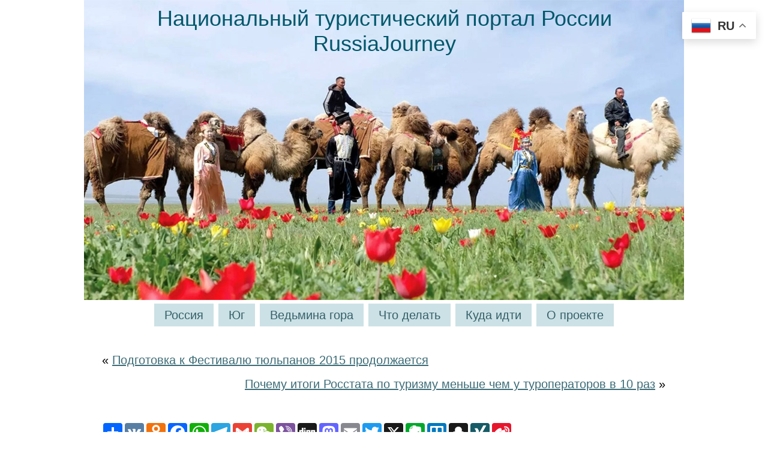

--- FILE ---
content_type: text/html; charset=UTF-8
request_url: http://www.russiajourney.ru/2015/plavayushhaya-stoimost-na-uslugi-otelej-v-krymu-sozdaet-problemy-turoperatoram/
body_size: 16772
content:
<!DOCTYPE html PUBLIC "-//W3C//DTD XHTML 1.0 Transitional//EN" "http://www.w3.org/TR/xhtml1/DTD/xhtml1-transitional.dtd">
<html xmlns="http://www.w3.org/1999/xhtml" lang="ru-RU">
<head profile="http://gmpg.org/xfn/11">
<meta http-equiv="Content-Type" content="text/html; charset=UTF-8" />
<meta http-equiv="X-UA-Compatible" content="IE=EmulateIE7" />
<title>Национальный туристический портал России &raquo; «Плавающая стоимость» на услуги отелей в Крыму создает проблемы туроператорам | Турпортал России</title>
<script type="text/javascript" src="http://www.russiajourney.ru/wp-content/themes/russiajourney/script.js"></script>
<link rel="stylesheet" href="http://www.russiajourney.ru/wp-content/themes/russiajourney/style.css" type="text/css" media="screen" />
<!--[if IE 6]><link rel="stylesheet" href="http://www.russiajourney.ru/wp-content/themes/russiajourney/style.ie6.css" type="text/css" media="screen" /><![endif]-->
<!--[if IE 7]><link rel="stylesheet" href="http://www.russiajourney.ru/wp-content/themes/russiajourney/style.ie7.css" type="text/css" media="screen" /><![endif]-->
<link rel="alternate" type="application/rss+xml" title="RSS-лента Национальный туристический портал России" href="https://www.russiajourney.ru/feed/" />
<link rel="alternate" type="application/atom+xml" title="Atom-лента Национальный туристический портал России" href="https://www.russiajourney.ru/feed/atom/" /> 
<link rel="pingback" href="http://www.russiajourney.ru/xmlrpc.php" />
<meta name='robots' content='max-image-preview:large' />
<link rel="alternate" type="application/rss+xml" title="Национальный туристический портал России &raquo; Лента комментариев к &laquo;«Плавающая стоимость» на услуги отелей в Крыму создает проблемы туроператорам&raquo;" href="https://www.russiajourney.ru/2015/plavayushhaya-stoimost-na-uslugi-otelej-v-krymu-sozdaet-problemy-turoperatoram/feed/" />
<link rel="alternate" title="oEmbed (JSON)" type="application/json+oembed" href="https://www.russiajourney.ru/wp-json/oembed/1.0/embed?url=https%3A%2F%2Fwww.russiajourney.ru%2F2015%2Fplavayushhaya-stoimost-na-uslugi-otelej-v-krymu-sozdaet-problemy-turoperatoram%2F" />
<link rel="alternate" title="oEmbed (XML)" type="text/xml+oembed" href="https://www.russiajourney.ru/wp-json/oembed/1.0/embed?url=https%3A%2F%2Fwww.russiajourney.ru%2F2015%2Fplavayushhaya-stoimost-na-uslugi-otelej-v-krymu-sozdaet-problemy-turoperatoram%2F&#038;format=xml" />
<style id='wp-img-auto-sizes-contain-inline-css' type='text/css'>
img:is([sizes=auto i],[sizes^="auto," i]){contain-intrinsic-size:3000px 1500px}
/*# sourceURL=wp-img-auto-sizes-contain-inline-css */
</style>
<link rel='stylesheet' id='dashicons-css' href='http://www.russiajourney.ru/wp-includes/css/dashicons.min.css?ver=6.9' type='text/css' media='all' />
<link rel='stylesheet' id='post-views-counter-frontend-css' href='http://www.russiajourney.ru/wp-content/plugins/post-views-counter/css/frontend.css?ver=1.7.0' type='text/css' media='all' />
<style id='wp-emoji-styles-inline-css' type='text/css'>

	img.wp-smiley, img.emoji {
		display: inline !important;
		border: none !important;
		box-shadow: none !important;
		height: 1em !important;
		width: 1em !important;
		margin: 0 0.07em !important;
		vertical-align: -0.1em !important;
		background: none !important;
		padding: 0 !important;
	}
/*# sourceURL=wp-emoji-styles-inline-css */
</style>
<style id='wp-block-library-inline-css' type='text/css'>
:root{--wp-block-synced-color:#7a00df;--wp-block-synced-color--rgb:122,0,223;--wp-bound-block-color:var(--wp-block-synced-color);--wp-editor-canvas-background:#ddd;--wp-admin-theme-color:#007cba;--wp-admin-theme-color--rgb:0,124,186;--wp-admin-theme-color-darker-10:#006ba1;--wp-admin-theme-color-darker-10--rgb:0,107,160.5;--wp-admin-theme-color-darker-20:#005a87;--wp-admin-theme-color-darker-20--rgb:0,90,135;--wp-admin-border-width-focus:2px}@media (min-resolution:192dpi){:root{--wp-admin-border-width-focus:1.5px}}.wp-element-button{cursor:pointer}:root .has-very-light-gray-background-color{background-color:#eee}:root .has-very-dark-gray-background-color{background-color:#313131}:root .has-very-light-gray-color{color:#eee}:root .has-very-dark-gray-color{color:#313131}:root .has-vivid-green-cyan-to-vivid-cyan-blue-gradient-background{background:linear-gradient(135deg,#00d084,#0693e3)}:root .has-purple-crush-gradient-background{background:linear-gradient(135deg,#34e2e4,#4721fb 50%,#ab1dfe)}:root .has-hazy-dawn-gradient-background{background:linear-gradient(135deg,#faaca8,#dad0ec)}:root .has-subdued-olive-gradient-background{background:linear-gradient(135deg,#fafae1,#67a671)}:root .has-atomic-cream-gradient-background{background:linear-gradient(135deg,#fdd79a,#004a59)}:root .has-nightshade-gradient-background{background:linear-gradient(135deg,#330968,#31cdcf)}:root .has-midnight-gradient-background{background:linear-gradient(135deg,#020381,#2874fc)}:root{--wp--preset--font-size--normal:16px;--wp--preset--font-size--huge:42px}.has-regular-font-size{font-size:1em}.has-larger-font-size{font-size:2.625em}.has-normal-font-size{font-size:var(--wp--preset--font-size--normal)}.has-huge-font-size{font-size:var(--wp--preset--font-size--huge)}.has-text-align-center{text-align:center}.has-text-align-left{text-align:left}.has-text-align-right{text-align:right}.has-fit-text{white-space:nowrap!important}#end-resizable-editor-section{display:none}.aligncenter{clear:both}.items-justified-left{justify-content:flex-start}.items-justified-center{justify-content:center}.items-justified-right{justify-content:flex-end}.items-justified-space-between{justify-content:space-between}.screen-reader-text{border:0;clip-path:inset(50%);height:1px;margin:-1px;overflow:hidden;padding:0;position:absolute;width:1px;word-wrap:normal!important}.screen-reader-text:focus{background-color:#ddd;clip-path:none;color:#444;display:block;font-size:1em;height:auto;left:5px;line-height:normal;padding:15px 23px 14px;text-decoration:none;top:5px;width:auto;z-index:100000}html :where(.has-border-color){border-style:solid}html :where([style*=border-top-color]){border-top-style:solid}html :where([style*=border-right-color]){border-right-style:solid}html :where([style*=border-bottom-color]){border-bottom-style:solid}html :where([style*=border-left-color]){border-left-style:solid}html :where([style*=border-width]){border-style:solid}html :where([style*=border-top-width]){border-top-style:solid}html :where([style*=border-right-width]){border-right-style:solid}html :where([style*=border-bottom-width]){border-bottom-style:solid}html :where([style*=border-left-width]){border-left-style:solid}html :where(img[class*=wp-image-]){height:auto;max-width:100%}:where(figure){margin:0 0 1em}html :where(.is-position-sticky){--wp-admin--admin-bar--position-offset:var(--wp-admin--admin-bar--height,0px)}@media screen and (max-width:600px){html :where(.is-position-sticky){--wp-admin--admin-bar--position-offset:0px}}

/*# sourceURL=wp-block-library-inline-css */
</style><style id='global-styles-inline-css' type='text/css'>
:root{--wp--preset--aspect-ratio--square: 1;--wp--preset--aspect-ratio--4-3: 4/3;--wp--preset--aspect-ratio--3-4: 3/4;--wp--preset--aspect-ratio--3-2: 3/2;--wp--preset--aspect-ratio--2-3: 2/3;--wp--preset--aspect-ratio--16-9: 16/9;--wp--preset--aspect-ratio--9-16: 9/16;--wp--preset--color--black: #000000;--wp--preset--color--cyan-bluish-gray: #abb8c3;--wp--preset--color--white: #ffffff;--wp--preset--color--pale-pink: #f78da7;--wp--preset--color--vivid-red: #cf2e2e;--wp--preset--color--luminous-vivid-orange: #ff6900;--wp--preset--color--luminous-vivid-amber: #fcb900;--wp--preset--color--light-green-cyan: #7bdcb5;--wp--preset--color--vivid-green-cyan: #00d084;--wp--preset--color--pale-cyan-blue: #8ed1fc;--wp--preset--color--vivid-cyan-blue: #0693e3;--wp--preset--color--vivid-purple: #9b51e0;--wp--preset--gradient--vivid-cyan-blue-to-vivid-purple: linear-gradient(135deg,rgb(6,147,227) 0%,rgb(155,81,224) 100%);--wp--preset--gradient--light-green-cyan-to-vivid-green-cyan: linear-gradient(135deg,rgb(122,220,180) 0%,rgb(0,208,130) 100%);--wp--preset--gradient--luminous-vivid-amber-to-luminous-vivid-orange: linear-gradient(135deg,rgb(252,185,0) 0%,rgb(255,105,0) 100%);--wp--preset--gradient--luminous-vivid-orange-to-vivid-red: linear-gradient(135deg,rgb(255,105,0) 0%,rgb(207,46,46) 100%);--wp--preset--gradient--very-light-gray-to-cyan-bluish-gray: linear-gradient(135deg,rgb(238,238,238) 0%,rgb(169,184,195) 100%);--wp--preset--gradient--cool-to-warm-spectrum: linear-gradient(135deg,rgb(74,234,220) 0%,rgb(151,120,209) 20%,rgb(207,42,186) 40%,rgb(238,44,130) 60%,rgb(251,105,98) 80%,rgb(254,248,76) 100%);--wp--preset--gradient--blush-light-purple: linear-gradient(135deg,rgb(255,206,236) 0%,rgb(152,150,240) 100%);--wp--preset--gradient--blush-bordeaux: linear-gradient(135deg,rgb(254,205,165) 0%,rgb(254,45,45) 50%,rgb(107,0,62) 100%);--wp--preset--gradient--luminous-dusk: linear-gradient(135deg,rgb(255,203,112) 0%,rgb(199,81,192) 50%,rgb(65,88,208) 100%);--wp--preset--gradient--pale-ocean: linear-gradient(135deg,rgb(255,245,203) 0%,rgb(182,227,212) 50%,rgb(51,167,181) 100%);--wp--preset--gradient--electric-grass: linear-gradient(135deg,rgb(202,248,128) 0%,rgb(113,206,126) 100%);--wp--preset--gradient--midnight: linear-gradient(135deg,rgb(2,3,129) 0%,rgb(40,116,252) 100%);--wp--preset--font-size--small: 13px;--wp--preset--font-size--medium: 20px;--wp--preset--font-size--large: 36px;--wp--preset--font-size--x-large: 42px;--wp--preset--spacing--20: 0.44rem;--wp--preset--spacing--30: 0.67rem;--wp--preset--spacing--40: 1rem;--wp--preset--spacing--50: 1.5rem;--wp--preset--spacing--60: 2.25rem;--wp--preset--spacing--70: 3.38rem;--wp--preset--spacing--80: 5.06rem;--wp--preset--shadow--natural: 6px 6px 9px rgba(0, 0, 0, 0.2);--wp--preset--shadow--deep: 12px 12px 50px rgba(0, 0, 0, 0.4);--wp--preset--shadow--sharp: 6px 6px 0px rgba(0, 0, 0, 0.2);--wp--preset--shadow--outlined: 6px 6px 0px -3px rgb(255, 255, 255), 6px 6px rgb(0, 0, 0);--wp--preset--shadow--crisp: 6px 6px 0px rgb(0, 0, 0);}:where(.is-layout-flex){gap: 0.5em;}:where(.is-layout-grid){gap: 0.5em;}body .is-layout-flex{display: flex;}.is-layout-flex{flex-wrap: wrap;align-items: center;}.is-layout-flex > :is(*, div){margin: 0;}body .is-layout-grid{display: grid;}.is-layout-grid > :is(*, div){margin: 0;}:where(.wp-block-columns.is-layout-flex){gap: 2em;}:where(.wp-block-columns.is-layout-grid){gap: 2em;}:where(.wp-block-post-template.is-layout-flex){gap: 1.25em;}:where(.wp-block-post-template.is-layout-grid){gap: 1.25em;}.has-black-color{color: var(--wp--preset--color--black) !important;}.has-cyan-bluish-gray-color{color: var(--wp--preset--color--cyan-bluish-gray) !important;}.has-white-color{color: var(--wp--preset--color--white) !important;}.has-pale-pink-color{color: var(--wp--preset--color--pale-pink) !important;}.has-vivid-red-color{color: var(--wp--preset--color--vivid-red) !important;}.has-luminous-vivid-orange-color{color: var(--wp--preset--color--luminous-vivid-orange) !important;}.has-luminous-vivid-amber-color{color: var(--wp--preset--color--luminous-vivid-amber) !important;}.has-light-green-cyan-color{color: var(--wp--preset--color--light-green-cyan) !important;}.has-vivid-green-cyan-color{color: var(--wp--preset--color--vivid-green-cyan) !important;}.has-pale-cyan-blue-color{color: var(--wp--preset--color--pale-cyan-blue) !important;}.has-vivid-cyan-blue-color{color: var(--wp--preset--color--vivid-cyan-blue) !important;}.has-vivid-purple-color{color: var(--wp--preset--color--vivid-purple) !important;}.has-black-background-color{background-color: var(--wp--preset--color--black) !important;}.has-cyan-bluish-gray-background-color{background-color: var(--wp--preset--color--cyan-bluish-gray) !important;}.has-white-background-color{background-color: var(--wp--preset--color--white) !important;}.has-pale-pink-background-color{background-color: var(--wp--preset--color--pale-pink) !important;}.has-vivid-red-background-color{background-color: var(--wp--preset--color--vivid-red) !important;}.has-luminous-vivid-orange-background-color{background-color: var(--wp--preset--color--luminous-vivid-orange) !important;}.has-luminous-vivid-amber-background-color{background-color: var(--wp--preset--color--luminous-vivid-amber) !important;}.has-light-green-cyan-background-color{background-color: var(--wp--preset--color--light-green-cyan) !important;}.has-vivid-green-cyan-background-color{background-color: var(--wp--preset--color--vivid-green-cyan) !important;}.has-pale-cyan-blue-background-color{background-color: var(--wp--preset--color--pale-cyan-blue) !important;}.has-vivid-cyan-blue-background-color{background-color: var(--wp--preset--color--vivid-cyan-blue) !important;}.has-vivid-purple-background-color{background-color: var(--wp--preset--color--vivid-purple) !important;}.has-black-border-color{border-color: var(--wp--preset--color--black) !important;}.has-cyan-bluish-gray-border-color{border-color: var(--wp--preset--color--cyan-bluish-gray) !important;}.has-white-border-color{border-color: var(--wp--preset--color--white) !important;}.has-pale-pink-border-color{border-color: var(--wp--preset--color--pale-pink) !important;}.has-vivid-red-border-color{border-color: var(--wp--preset--color--vivid-red) !important;}.has-luminous-vivid-orange-border-color{border-color: var(--wp--preset--color--luminous-vivid-orange) !important;}.has-luminous-vivid-amber-border-color{border-color: var(--wp--preset--color--luminous-vivid-amber) !important;}.has-light-green-cyan-border-color{border-color: var(--wp--preset--color--light-green-cyan) !important;}.has-vivid-green-cyan-border-color{border-color: var(--wp--preset--color--vivid-green-cyan) !important;}.has-pale-cyan-blue-border-color{border-color: var(--wp--preset--color--pale-cyan-blue) !important;}.has-vivid-cyan-blue-border-color{border-color: var(--wp--preset--color--vivid-cyan-blue) !important;}.has-vivid-purple-border-color{border-color: var(--wp--preset--color--vivid-purple) !important;}.has-vivid-cyan-blue-to-vivid-purple-gradient-background{background: var(--wp--preset--gradient--vivid-cyan-blue-to-vivid-purple) !important;}.has-light-green-cyan-to-vivid-green-cyan-gradient-background{background: var(--wp--preset--gradient--light-green-cyan-to-vivid-green-cyan) !important;}.has-luminous-vivid-amber-to-luminous-vivid-orange-gradient-background{background: var(--wp--preset--gradient--luminous-vivid-amber-to-luminous-vivid-orange) !important;}.has-luminous-vivid-orange-to-vivid-red-gradient-background{background: var(--wp--preset--gradient--luminous-vivid-orange-to-vivid-red) !important;}.has-very-light-gray-to-cyan-bluish-gray-gradient-background{background: var(--wp--preset--gradient--very-light-gray-to-cyan-bluish-gray) !important;}.has-cool-to-warm-spectrum-gradient-background{background: var(--wp--preset--gradient--cool-to-warm-spectrum) !important;}.has-blush-light-purple-gradient-background{background: var(--wp--preset--gradient--blush-light-purple) !important;}.has-blush-bordeaux-gradient-background{background: var(--wp--preset--gradient--blush-bordeaux) !important;}.has-luminous-dusk-gradient-background{background: var(--wp--preset--gradient--luminous-dusk) !important;}.has-pale-ocean-gradient-background{background: var(--wp--preset--gradient--pale-ocean) !important;}.has-electric-grass-gradient-background{background: var(--wp--preset--gradient--electric-grass) !important;}.has-midnight-gradient-background{background: var(--wp--preset--gradient--midnight) !important;}.has-small-font-size{font-size: var(--wp--preset--font-size--small) !important;}.has-medium-font-size{font-size: var(--wp--preset--font-size--medium) !important;}.has-large-font-size{font-size: var(--wp--preset--font-size--large) !important;}.has-x-large-font-size{font-size: var(--wp--preset--font-size--x-large) !important;}
/*# sourceURL=global-styles-inline-css */
</style>

<style id='classic-theme-styles-inline-css' type='text/css'>
/*! This file is auto-generated */
.wp-block-button__link{color:#fff;background-color:#32373c;border-radius:9999px;box-shadow:none;text-decoration:none;padding:calc(.667em + 2px) calc(1.333em + 2px);font-size:1.125em}.wp-block-file__button{background:#32373c;color:#fff;text-decoration:none}
/*# sourceURL=/wp-includes/css/classic-themes.min.css */
</style>
<link rel='stylesheet' id='taxopress-frontend-css-css' href='http://www.russiajourney.ru/wp-content/plugins/simple-tags/assets/frontend/css/frontend.css?ver=3.42.0' type='text/css' media='all' />
<style id='rocket-lazyload-inline-css' type='text/css'>
.rll-youtube-player{position:relative;padding-bottom:56.23%;height:0;overflow:hidden;max-width:100%;}.rll-youtube-player:focus-within{outline: 2px solid currentColor;outline-offset: 5px;}.rll-youtube-player iframe{position:absolute;top:0;left:0;width:100%;height:100%;z-index:100;background:0 0}.rll-youtube-player img{bottom:0;display:block;left:0;margin:auto;max-width:100%;width:100%;position:absolute;right:0;top:0;border:none;height:auto;-webkit-transition:.4s all;-moz-transition:.4s all;transition:.4s all}.rll-youtube-player img:hover{-webkit-filter:brightness(75%)}.rll-youtube-player .play{height:100%;width:100%;left:0;top:0;position:absolute;background:url(http://www.russiajourney.ru/wp-content/plugins/rocket-lazy-load/assets/img/youtube.png) no-repeat center;background-color: transparent !important;cursor:pointer;border:none;}
/*# sourceURL=rocket-lazyload-inline-css */
</style>
<script type="text/javascript" src="http://www.russiajourney.ru/wp-includes/js/jquery/jquery.min.js?ver=3.7.1" id="jquery-core-js"></script>
<script type="text/javascript" src="http://www.russiajourney.ru/wp-includes/js/jquery/jquery-migrate.min.js?ver=3.4.1" id="jquery-migrate-js"></script>
<script type="text/javascript" src="http://www.russiajourney.ru/wp-content/plugins/simple-tags/assets/frontend/js/frontend.js?ver=3.42.0" id="taxopress-frontend-js-js"></script>
<link rel="https://api.w.org/" href="https://www.russiajourney.ru/wp-json/" /><link rel="alternate" title="JSON" type="application/json" href="https://www.russiajourney.ru/wp-json/wp/v2/posts/2114" /><link rel="EditURI" type="application/rsd+xml" title="RSD" href="https://www.russiajourney.ru/xmlrpc.php?rsd" />
<meta name="generator" content="WordPress 6.9" />
<link rel="canonical" href="https://www.russiajourney.ru/2015/plavayushhaya-stoimost-na-uslugi-otelej-v-krymu-sozdaet-problemy-turoperatoram/" />
<link rel='shortlink' href='https://www.russiajourney.ru/?p=2114' />
<style type="text/css">a.st_tag, a.internal_tag, .st_tag, .internal_tag { text-decoration: underline !important; }</style><noscript><style id="rocket-lazyload-nojs-css">.rll-youtube-player, [data-lazy-src]{display:none !important;}</style></noscript><link rel="shortcut icon" href="/favicon.ico" />
<meta name="Keywords" CONTENT="Национальный туристический портал России  &raquo; «Плавающая стоимость» на услуги отелей в Крыму создает проблемы туроператорам Турпортал России Туризм Россия">
<meta name="Description" CONTENT=" &raquo; «Плавающая стоимость» на услуги отелей в Крыму создает проблемы туроператорам. Сайт Национальный туристический портал России">
<meta name="revisit-after" Content="2 days">
<link rel='stylesheet' id='yarppRelatedCss-css' href='http://www.russiajourney.ru/wp-content/plugins/yet-another-related-posts-plugin/style/related.css?ver=5.30.11' type='text/css' media='all' />
</head>
<body>
<div id="art-page-background-simple-gradient">
</div>
<div id="art-main">
<div class="art-Sheet">
    <div class="art-Sheet-cc"></div>
    <div class="art-Sheet-body">
<div class="art-Header">
    <div class="art-Header-jpeg"></div>
<div class="art-Logo">
    <h1 id="name-text" class="art-Logo-name">
        <a href="https://www.russiajourney.ru/">Национальный туристический портал России</a></h1>
    <div id="slogan-text" class="art-Logo-text">
        RussiaJourney</div>
</div>

</div>
<div class="art-nav">
	<div class="l"></div>
	<div class="r"></div>
	<div class="art-nav-center">
	<ul class="art-menu">
		<li class="page_item page-item-273 page_item_has_children"><a href="https://www.russiajourney.ru/"><span class="l"></span><span class="r"></span><span class="t">Россия</span></a>
<ul class='children'>
	<li class="page_item page-item-275 page_item_has_children"><a href="https://www.russiajourney.ru/rossia/centralnyj-okrug/">Центральный округ</a>
	<ul class='children'>
		<li class="page_item page-item-1887"><a href="https://www.russiajourney.ru/rossia/centralnyj-okrug/moskovskaya-oblast/">Московская область</a></li>
		<li class="page_item page-item-1889"><a href="https://www.russiajourney.ru/rossia/centralnyj-okrug/belgorodskaya-oblast/">Белгородская область</a></li>
		<li class="page_item page-item-1891"><a href="https://www.russiajourney.ru/rossia/centralnyj-okrug/bryanskaya-oblast/">Брянская область</a></li>
		<li class="page_item page-item-1893"><a href="https://www.russiajourney.ru/rossia/centralnyj-okrug/vladimirskaya-oblast/">Владимирская область</a></li>
		<li class="page_item page-item-1895"><a href="https://www.russiajourney.ru/rossia/centralnyj-okrug/voronezhskaya-oblast/">Воронежская область</a></li>
		<li class="page_item page-item-1897"><a href="https://www.russiajourney.ru/rossia/centralnyj-okrug/ivanovskaya-oblast/">Ивановская область</a></li>
		<li class="page_item page-item-1899"><a href="https://www.russiajourney.ru/rossia/centralnyj-okrug/kaluzhskaya-oblast/">Калужская область</a></li>
		<li class="page_item page-item-1901"><a href="https://www.russiajourney.ru/rossia/centralnyj-okrug/kostromskaya-oblast/">Костромская область</a></li>
		<li class="page_item page-item-1903"><a href="https://www.russiajourney.ru/rossia/centralnyj-okrug/kurskaya-oblast/">Курская область</a></li>
		<li class="page_item page-item-1905"><a href="https://www.russiajourney.ru/rossia/centralnyj-okrug/lipeckaya-oblast/">Липецкая область</a></li>
		<li class="page_item page-item-1907"><a href="https://www.russiajourney.ru/rossia/centralnyj-okrug/orlovskaya-oblast/">Орловская область</a></li>
		<li class="page_item page-item-1909"><a href="https://www.russiajourney.ru/rossia/centralnyj-okrug/ryazanskaya-oblast/">Рязанская область</a></li>
		<li class="page_item page-item-1911"><a href="https://www.russiajourney.ru/rossia/centralnyj-okrug/smolenskaya-oblast/">Смоленская область</a></li>
		<li class="page_item page-item-1913"><a href="https://www.russiajourney.ru/rossia/centralnyj-okrug/tambovskaya-oblast/">Тамбовская область</a></li>
		<li class="page_item page-item-1915"><a href="https://www.russiajourney.ru/rossia/centralnyj-okrug/tverskaya-oblast/">Тверская область</a></li>
		<li class="page_item page-item-1917"><a href="https://www.russiajourney.ru/rossia/centralnyj-okrug/tulskaya-oblast/">Тульская область</a></li>
		<li class="page_item page-item-1919"><a href="https://www.russiajourney.ru/rossia/centralnyj-okrug/yaroslavskaya-oblast/">Ярославская область</a></li>
	</ul>
</li>
	<li class="page_item page-item-277 page_item_has_children"><a href="https://www.russiajourney.ru/rossia/yuzhnyj-okrug/">Южный округ</a>
	<ul class='children'>
		<li class="page_item page-item-519"><a href="https://www.russiajourney.ru/rossia/yuzhnyj-okrug/respublika-adygeya/">Республика Адыгея</a></li>
		<li class="page_item page-item-521"><a href="https://www.russiajourney.ru/rossia/yuzhnyj-okrug/astrahanskaya-oblast/">Астраханская область</a></li>
		<li class="page_item page-item-523"><a href="https://www.russiajourney.ru/rossia/yuzhnyj-okrug/volgogradskaya-oblast/">Волгоградская область</a></li>
		<li class="page_item page-item-526"><a href="https://www.russiajourney.ru/rossia/yuzhnyj-okrug/respublika-kalmykiya/">Республика Калмыкия</a></li>
		<li class="page_item page-item-528"><a href="https://www.russiajourney.ru/rossia/yuzhnyj-okrug/krasnodarskij-kraj/">Краснодарский край</a></li>
		<li class="page_item page-item-530"><a href="https://www.russiajourney.ru/rossia/yuzhnyj-okrug/rostovskaya-oblast/">Ростовская область</a></li>
	</ul>
</li>
	<li class="page_item page-item-279 page_item_has_children"><a href="https://www.russiajourney.ru/rossia/severo-zapadnyj-okrug/">Северо-Западный округ</a>
	<ul class='children'>
		<li class="page_item page-item-3184"><a href="https://www.russiajourney.ru/rossia/severo-zapadnyj-okrug/arhangelskaya-oblast/">Архангельская область</a></li>
		<li class="page_item page-item-3186 page_item_has_children"><a href="https://www.russiajourney.ru/rossia/severo-zapadnyj-okrug/vologodskaya-oblast/">Вологодская область</a>
		<ul class='children'>
			<li class="page_item page-item-1176"><a href="https://www.russiajourney.ru/rossia/severo-zapadnyj-okrug/vologodskaya-oblast/velikij-ustyug/">Великий Устюг</a></li>
		</ul>
</li>
		<li class="page_item page-item-3188"><a href="https://www.russiajourney.ru/rossia/severo-zapadnyj-okrug/kaliningradskaya-oblast/">Калининградская область</a></li>
		<li class="page_item page-item-3190"><a href="https://www.russiajourney.ru/rossia/severo-zapadnyj-okrug/respublika-kareliya/">Республика Карелия</a></li>
		<li class="page_item page-item-3192"><a href="https://www.russiajourney.ru/rossia/severo-zapadnyj-okrug/respublika-komi/">Республика Коми</a></li>
		<li class="page_item page-item-3194"><a href="https://www.russiajourney.ru/rossia/severo-zapadnyj-okrug/leningradskaya-oblast/">Ленинградская область</a></li>
		<li class="page_item page-item-3196"><a href="https://www.russiajourney.ru/rossia/severo-zapadnyj-okrug/murmanskaya-oblast/">Мурманская область</a></li>
		<li class="page_item page-item-3198"><a href="https://www.russiajourney.ru/rossia/severo-zapadnyj-okrug/neneckij-avtonomnyj-okrug/">Ненецкий автономный округ</a></li>
		<li class="page_item page-item-3200"><a href="https://www.russiajourney.ru/rossia/severo-zapadnyj-okrug/novgorodskaya-oblast/">Новгородская область</a></li>
		<li class="page_item page-item-3202"><a href="https://www.russiajourney.ru/rossia/severo-zapadnyj-okrug/pskovskaya-oblast/">Псковская область</a></li>
	</ul>
</li>
	<li class="page_item page-item-281 page_item_has_children"><a href="https://www.russiajourney.ru/rossia/dalnevostochnyj-okrug/">Дальневосточный округ</a>
	<ul class='children'>
		<li class="page_item page-item-1477"><a href="https://www.russiajourney.ru/rossia/dalnevostochnyj-okrug/chukotskij-avtonomnyj-okrug/">Чукотский автономный округ</a></li>
		<li class="page_item page-item-6812"><a href="https://www.russiajourney.ru/rossia/dalnevostochnyj-okrug/primorskij-kraj/">Приморский край</a></li>
	</ul>
</li>
	<li class="page_item page-item-283 page_item_has_children"><a href="https://www.russiajourney.ru/rossia/sibirskij-okrug/">Сибирский округ</a>
	<ul class='children'>
		<li class="page_item page-item-1214"><a href="https://www.russiajourney.ru/rossia/sibirskij-okrug/respublika-buryatiya/">Республика Бурятия</a></li>
		<li class="page_item page-item-3054"><a href="https://www.russiajourney.ru/rossia/sibirskij-okrug/respublika-tyva/">Республика Тыва</a></li>
		<li class="page_item page-item-3130"><a href="https://www.russiajourney.ru/rossia/sibirskij-okrug/altajskij-kraj/">Алтайский край</a></li>
	</ul>
</li>
	<li class="page_item page-item-285 page_item_has_children"><a href="https://www.russiajourney.ru/rossia/uralskij-okrug/">Уральский округ</a>
	<ul class='children'>
		<li class="page_item page-item-3799"><a href="https://www.russiajourney.ru/rossia/uralskij-okrug/kurganskaya-oblast/">Курганская область</a></li>
		<li class="page_item page-item-3801"><a href="https://www.russiajourney.ru/rossia/uralskij-okrug/sverdlovskaya-oblast/">Свердловская область</a></li>
		<li class="page_item page-item-3803"><a href="https://www.russiajourney.ru/rossia/uralskij-okrug/tyumenskaya-oblast/">Тюменская область</a></li>
		<li class="page_item page-item-3805"><a href="https://www.russiajourney.ru/rossia/uralskij-okrug/chelyabinskaya-oblast/">Челябинская область</a></li>
		<li class="page_item page-item-3807"><a href="https://www.russiajourney.ru/rossia/uralskij-okrug/hanty-mansijskij-avtonomnyj-okrug-yugra/">Ханты-Мансийский автономный округ Югра</a></li>
		<li class="page_item page-item-3809"><a href="https://www.russiajourney.ru/rossia/uralskij-okrug/yamalo-neneckij-avtonomnyj-okrug/">Ямало-Ненецкий автономный округ</a></li>
	</ul>
</li>
	<li class="page_item page-item-287 page_item_has_children"><a href="https://www.russiajourney.ru/rossia/privolzhskij-okrug/">Приволжский округ</a>
	<ul class='children'>
		<li class="page_item page-item-345"><a href="https://www.russiajourney.ru/rossia/privolzhskij-okrug/respublika-bashkortostan/">Республика Башкортостан</a></li>
		<li class="page_item page-item-814"><a href="https://www.russiajourney.ru/rossia/privolzhskij-okrug/samarskaya-oblast/">Самарская область</a></li>
		<li class="page_item page-item-1351"><a href="https://www.russiajourney.ru/rossia/privolzhskij-okrug/respublika-tatarstan/">Республика Татарстан</a></li>
		<li class="page_item page-item-3777"><a href="https://www.russiajourney.ru/rossia/privolzhskij-okrug/chuvashskaya-respublika/">Чувашская Республика</a></li>
		<li class="page_item page-item-3921"><a href="https://www.russiajourney.ru/rossia/privolzhskij-okrug/respublika-mordoviya/">Республика Мордовия</a></li>
		<li class="page_item page-item-5321"><a href="https://www.russiajourney.ru/rossia/privolzhskij-okrug/ulyanovskaya-oblast/">Ульяновская область</a></li>
		<li class="page_item page-item-6605"><a href="https://www.russiajourney.ru/rossia/privolzhskij-okrug/penzenskaya-oblast/">Пензенская область</a></li>
		<li class="page_item page-item-7006"><a href="https://www.russiajourney.ru/rossia/privolzhskij-okrug/udmurtiya/">Удмуртия</a></li>
	</ul>
</li>
	<li class="page_item page-item-289 page_item_has_children"><a href="https://www.russiajourney.ru/rossia/severo-kavkazskij-okrug/">Северо-Кавказский округ</a>
	<ul class='children'>
		<li class="page_item page-item-7091"><a href="https://www.russiajourney.ru/rossia/severo-kavkazskij-okrug/chechenskaya-respublika/">Чеченская Республика</a></li>
		<li class="page_item page-item-7067"><a href="https://www.russiajourney.ru/rossia/severo-kavkazskij-okrug/kabardino-balkarskaya-respublika/">Кабардино-Балкарская Республика</a></li>
		<li class="page_item page-item-7070"><a href="https://www.russiajourney.ru/rossia/severo-kavkazskij-okrug/karachaevo-cherkesskaya-respublika/">Карачаево-Черкесская Республика</a></li>
		<li class="page_item page-item-7074"><a href="https://www.russiajourney.ru/rossia/severo-kavkazskij-okrug/respublika-dagestan/">Республика Дагестан</a></li>
		<li class="page_item page-item-7080"><a href="https://www.russiajourney.ru/rossia/severo-kavkazskij-okrug/respublika-ingushetiya/">Республика Ингушетия</a></li>
		<li class="page_item page-item-7084"><a href="https://www.russiajourney.ru/rossia/severo-kavkazskij-okrug/severnaya-osetiya/">Республика Северная Осетия</a></li>
		<li class="page_item page-item-7088"><a href="https://www.russiajourney.ru/rossia/severo-kavkazskij-okrug/stavropolskij-kraj/">Ставропольский край</a></li>
	</ul>
</li>
	<li class="page_item page-item-291 page_item_has_children"><a href="https://www.russiajourney.ru/rossia/krym/">Крым</a>
	<ul class='children'>
		<li class="page_item page-item-2194"><a href="https://www.russiajourney.ru/rossia/krym/malaya-sosnovka/">Малая Сосновка</a></li>
	</ul>
</li>
</ul>
</li>
<li class="page_item page-item-6548"><a href="https://www.russiajourney.ru/yug/"><span class="l"></span><span class="r"></span><span class="t">Юг</span></a></li>
<li class="page_item page-item-7229"><a href="https://www.russiajourney.ru/vedmina-gora/"><span class="l"></span><span class="r"></span><span class="t">Ведьмина гора</span></a></li>
<li class="page_item page-item-7192"><a href="https://www.russiajourney.ru/chto-delat/"><span class="l"></span><span class="r"></span><span class="t">Что делать</span></a></li>
<li class="page_item page-item-7187"><a href="https://www.russiajourney.ru/kuda-idti/"><span class="l"></span><span class="r"></span><span class="t">Куда идти</span></a></li>
<li class="page_item page-item-508"><a href="https://www.russiajourney.ru/about/"><span class="l"></span><span class="r"></span><span class="t">О проекте</span></a></li>
	</ul>
	</div>
</div>
<div class="art-contentLayout">
<div class="art-content">

<div class="art-Post">
    <div class="art-Post-body">
<div class="art-Post-inner art-article">

<div class="art-PostContent">

<div class="navigation">
	<div class="alignleft">&laquo; <a href="https://www.russiajourney.ru/2015/podgotovka-k-festivalyu-tyulpanov-2015-prodolzhaetsya/" rel="prev">Подготовка к Фестивалю тюльпанов 2015 продолжается</a></div>
	<div class="alignright"><a href="https://www.russiajourney.ru/2015/pochemu-itogi-rosstata-po-turizmu-menshe-chem-u-turoperatorov-v-10-raz/" rel="next">Почему итоги Росстата по туризму меньше чем у туроператоров в 10 раз</a> &raquo;</div>
</div>

</div>
<div class="cleared"></div>


</div>

		<div class="cleared"></div>
    </div>
</div>

<div class="art-Post">
    <div class="art-Post-body">
<div class="art-Post-inner art-article">

<!-- AddToAny BEGIN -->
<div class="a2a_kit a2a_kit_size_32 a2a_default_style" data-a2a-url="https://www.russiajourney.ru/">
<a class="a2a_dd" href="https://www.addtoany.com/share"></a>
<a class="a2a_button_vk"></a>
<a class="a2a_button_odnoklassniki"></a>
<a class="a2a_button_facebook"></a>
<a class="a2a_button_whatsapp"></a>
<a class="a2a_button_telegram"></a>
<a class="a2a_button_google_gmail"></a>
<a class="a2a_button_wechat"></a>
<a class="a2a_button_viber"></a>
<a class="a2a_button_digg"></a>
<a class="a2a_button_mastodon"></a>
<a class="a2a_button_email"></a>
<a class="a2a_button_twitter"></a>
<a class="a2a_button_x"></a>
<a class="a2a_button_evernote"></a>
<a class="a2a_button_trello"></a>
<a class="a2a_button_snapchat"></a>
<a class="a2a_button_xing"></a>
<a class="a2a_button_sina_weibo"></a>
</div>
<script>
var a2a_config = a2a_config || {};
a2a_config.num_services = 18;
</script>
<script defer src="https://static.addtoany.com/menu/page.js"></script>
<!-- AddToAny END -->

<h2 class="art-PostHeader"><a href="https://www.russiajourney.ru/2015/plavayushhaya-stoimost-na-uslugi-otelej-v-krymu-sozdaet-problemy-turoperatoram/" rel="bookmark" title="«Плавающая стоимость» на услуги отелей в Крыму создает проблемы туроператорам">
«Плавающая стоимость» на услуги отелей в Крыму создает проблемы туроператорам</a></h2>
<div class="art-PostHeaderIcons art-metadata-icons">
05.03.2015 | Автор: <a href="https://www.russiajourney.ru/author/anastasia-krymskaya/" title="Записи Анастасия Крымская" rel="author">Анастасия Крымская</a>
</div>
<div class="art-PostContent">

          <div class="post-views content-post post-2114 entry-meta load-static">
				<span class="post-views-label">Просмотров:</span> <span class="post-views-count">173</span>
			</div><p><img fetchpriority="high" decoding="async" title="Крым" alt="Крым" src="/images/krym8-300.jpg" width="300" height="225" align="left" hspace="4" vspace="4" /> <a title="Национальный туристический портал России" href="https://www.russiajourney.ru/">Национальный туристический портал России</a>: «Плавающая стоимость» на услуги отелей в Крыму создает проблемы туроператорам. Ранее подобной практики в крымских объектах размещения не было.</p>
<p>Ялта. ИА Крым Медиа. Крымские объекты размещения начали менять стоимость номеров в зависимости от загрузки отелей, что создает проблемы туроператорам. Об этом на пресс-конференции в Ялте сообщила председатель комитета по курортно-туристской и выставочной деятельности при Торгово-промышленной палате Республики Крым Мария Мальгина.</p>
<p>По ее словам, ранее в крымских отелях подобной практики не было. «У нас в объектах<span id="more-2114"></span> появилось такое понятие, как «плавающая стоимость» &#8212; ее меняют по мере загрузки. Это хорошо для объекта, но очень тяжело для туроператора», &#8212; сказала председатель комитета по курортно-туристской и выставочной деятельности при Торгово-промышленной палате Республики Крым Мария Мальгина.</p>
<p>Еще одной проблемой для турфирм, по ее словам, является отсутствие устоявшейся цены на туристические услуги: «На сегодняшний день мы все ждем. В зависимости от того, как будет меняться стоимость продуктов питания, будет меняться стоимость путевок».</p>
<p>При этом, добавила председатель комитета по курортно-туристской и выставочной деятельности при Торгово-промышленной палате Республики Крым Мария Мальгина, «глобального роста цен», по сравнению с прошлым сезоном, в крымской туриндустрии нет.</p>
<p><a href="http://krymedia.ru/" target="_blank">ИА Крым Медиа</a></p>
<div class='yarpp yarpp-related yarpp-related-website yarpp-template-list'>
<!-- YARPP List -->
<h3>ПОПУЛЯРНЫЕ СТРАНИЦЫ НА ЭТУ ТЕМУ:</h3><ul>
<li><a href="https://www.russiajourney.ru/2015/v-yalte-otkrylsya-mezhregionalnyj-turisticheskij-forum/" rel="bookmark" title="В Ялте открылся межрегиональный туристический форум">В Ялте открылся межрегиональный туристический форум</a></li>
<li><a href="https://www.russiajourney.ru/2015/oteli-kryma-i-ceny-na-2015-god/" rel="bookmark" title="Отели Крыма и цены на 2015 год">Отели Крыма и цены на 2015 год</a></li>
<li><a href="https://www.russiajourney.ru/2015/nedelya-turizma-v-krymu-obojdetsya-byudzhetu-rf-v-65-mln-rublej/" rel="bookmark" title="«Неделя туризма в Крыму» обойдется бюджету РФ в 6,5 млн рублей">«Неделя туризма в Крыму» обойдется бюджету РФ в 6,5 млн рублей</a></li>
<li><a href="https://www.russiajourney.ru/2015/glava-respubliki-krym-sergej-aksenov-zapustit-v-krymu-alternativnuyu-kartochnuyu-sistemu-beznalichnyh-raschetov/" rel="bookmark" title="Глава Республики Крым Сергей Аксенов запустит в Крыму альтернативную карточную систему безналичных расчетов">Глава Республики Крым Сергей Аксенов запустит в Крыму альтернативную карточную систему безналичных расчетов</a></li>
<li><a href="https://www.russiajourney.ru/2015/krym-problemy-v-kruiznom-turizme/" rel="bookmark" title="Крым. Проблемы в круизном туризме">Крым. Проблемы в круизном туризме</a></li>
<li><a href="https://www.russiajourney.ru/2015/ceny-za-nomer-v-gostinice-v-krymu/" rel="bookmark" title="Цены за номер в гостинице в Крыму">Цены за номер в гостинице в Крыму</a></li>
<li><a href="https://www.russiajourney.ru/2017/na-plyazhi-sanatoriev-i-otelej-v-sochi-mozhno-hodit-besplatno/" rel="bookmark" title="На пляжи санаториев и отелей в Сочи можно ходить бесплатно">На пляжи санаториев и отелей в Сочи можно ходить бесплатно</a></li>
<li><a href="https://www.russiajourney.ru/2020/sankt-peterburg-sozdaet-v-rossii-novye-lokacii-sovremennogo-iskusstva-dlya-privlecheniya-turistov/" rel="bookmark" title="Санкт-Петербург создает в России новые локации современного искусства для привлечения туристов">Санкт-Петербург создает в России новые локации современного искусства для привлечения туристов</a></li>
<li><a href="https://www.russiajourney.ru/2015/v-krymu-razrabotali-palomnicheskij-tur-dlya-musulman/" rel="bookmark" title="В Крыму разработали паломнический тур для мусульман">В Крыму разработали паломнический тур для мусульман</a></li>
<li><a href="https://www.russiajourney.ru/2015/kruglyj-stol-muzej-i-problemy-kulturnogo-turizma-projdet-v-gosudarstvennom-ermitazhe/" rel="bookmark" title="Круглый стол &#171;Музей и проблемы &#171;культурного туризма&#187; пройдет в Государственном Эрмитаже">Круглый стол &#171;Музей и проблемы &#171;культурного туризма&#187; пройдет в Государственном Эрмитаже</a></li>
</ul>
</div>

<!-- Generated by TaxoPress 3.42.0 - https://wordpress.org/plugins/simple-tags/ -->
	<div class="taxopress-output-wrapper"> <div class="st-post-tags ">Метки:  
	<a href="https://www.russiajourney.ru/tag/krym/" title="Крым">Крым</a>, 
<a href="https://www.russiajourney.ru/tag/mariya-malgina/" title="Мария Мальгина">Мария Мальгина</a>, 
<a href="https://www.russiajourney.ru/tag/yalta/" title="Ялта">Ялта</a> <br /></div>
</div>
                  
</div>
<div class="cleared"></div>
<div class="art-PostFooterIcons art-metadata-icons">
<img src="http://www.russiajourney.ru/wp-content/themes/russiajourney/images/PostCategoryIcon.png" width="18" height="18" alt="" />
Рубрика: <a href="https://www.russiajourney.ru/news/gostinichnyj-biznes/" rel="category tag">Гостиничный бизнес</a>, <a href="https://www.russiajourney.ru/news/news/" rel="category tag">Новости</a>, <a href="https://www.russiajourney.ru/news/razvitie-turizma/" rel="category tag">Развитие туризма</a>, <a href="https://www.russiajourney.ru/news/tourism/" rel="category tag">Туризм</a>, <a href="https://www.russiajourney.ru/news/ceny/" rel="category tag">Цены</a>
</div>




<div class="art-Post">
    <div class="art-Post-tl"></div>
    <div class="art-Post-tr"></div>
    <div class="art-Post-bl"></div>
    <div class="art-Post-br"></div>
    <div class="art-Post-tc"></div>
    <div class="art-Post-bc"></div>
    <div class="art-Post-cl"></div>
    <div class="art-Post-cr"></div>
    <div class="art-Post-cc"></div>
    <div class="art-Post-body">
<div class="art-Post-inner art-article">

<div class="art-PostContent">

<div class="navigation">

﻿
<center>
<iframe loading="lazy" width="100%" height="520" src="about:blank" frameBorder="0" allow="clipboard-write; autoplay" webkitAllowFullScreen mozallowfullscreen allowFullScreen data-rocket-lazyload="fitvidscompatible" data-lazy-src="https://rutube.ru/play/embed/c28ae40fc69d699e0097f835a42821ea/"></iframe><noscript><iframe width="100%" height="520" src="https://rutube.ru/play/embed/c28ae40fc69d699e0097f835a42821ea/" frameBorder="0" allow="clipboard-write; autoplay" webkitAllowFullScreen mozallowfullscreen allowFullScreen></iframe></noscript>
</center>

&nbsp;

<center>
<iframe loading="lazy" width="100%" height="520" src="about:blank" frameBorder="0" allow="clipboard-write; autoplay" webkitAllowFullScreen mozallowfullscreen allowFullScreen data-rocket-lazyload="fitvidscompatible" data-lazy-src="https://rutube.ru/play/embed/d13fe8723b6b9c82c6557e302c64d771/"></iframe><noscript><iframe width="100%" height="520" src="https://rutube.ru/play/embed/d13fe8723b6b9c82c6557e302c64d771/" frameBorder="0" allow="clipboard-write; autoplay" webkitAllowFullScreen mozallowfullscreen allowFullScreen></iframe></noscript>
</center>

<!--center>
<img title="" src="/images/welcome2.jpg" alt="" width="95%" align="center" hspace="5" vspace="15" />
</center>

<center>
<img title="" src="/images/kalmykia-net-blue.jpg" alt="" width="95%" align="center" hspace="5" vspace="15" />
</center-->
</div>
<div class="cleared"></div>

</div>

		<div class="cleared"></div>
    </div>
</div>
</div>




</div>

		<div class="cleared"></div>
    </div>
</div>


<!-- You can start editing here. -->


			<!-- If comments are open, but there are no comments. -->

	 

<div class="art-Post">
    <div class="art-Post-body">
<div class="art-Post-inner art-article">

<div class="art-PostContent">

<div id="respond">
  
  <h3>Оставить комментарий</h3>

<div class="cancel-comment-reply">
	<small><a rel="nofollow" id="cancel-comment-reply-link" href="/2015/plavayushhaya-stoimost-na-uslugi-otelej-v-krymu-sozdaet-problemy-turoperatoram/#respond" style="display:none;">Нажмите, чтобы отменить ответ.</a></small>
</div>


<form action="https://www.russiajourney.ru/wp-comments-post.php" method="post" id="commentform">


<p><input type="text" name="author" id="author" value="" size="22" tabindex="1" aria-required='true' />
<label for="author"><small>Имя (обязательно)</small></label></p>

<p><input type="text" name="email" id="email" value="" size="22" tabindex="2" aria-required='true' />
<label for="email"><small>E-mail (не публикуется) (обязательно)</small></label></p>

<p><input type="text" name="url" id="url" value="" size="22" tabindex="3" />
<label for="url"><small>Web-сайт</small></label></p>


<!--<p><small><strong>XHTML:</strong> Вы можете использовать эту разметку: <code>&lt;a href=&quot;&quot; title=&quot;&quot;&gt; &lt;abbr title=&quot;&quot;&gt; &lt;acronym title=&quot;&quot;&gt; &lt;b&gt; &lt;blockquote cite=&quot;&quot;&gt; &lt;cite&gt; &lt;code&gt; &lt;del datetime=&quot;&quot;&gt; &lt;em&gt; &lt;i&gt; &lt;q cite=&quot;&quot;&gt; &lt;s&gt; &lt;strike&gt; &lt;strong&gt; </code></small></p>-->

<p><textarea name="comment" id="comment" cols="100%" rows="10" tabindex="4"></textarea></p>

<p>
	<span class="art-button-wrapper">
		<span class="l"> </span>
		<span class="r"> </span>
		<input class="art-button" type="submit" name="submit" tabindex="5" value="Отправить" />
	</span>
<input type='hidden' name='comment_post_ID' value='2114' id='comment_post_ID' />
<input type='hidden' name='comment_parent' id='comment_parent' value='0' />
</p>
<p style="display: none;"><input type="hidden" id="akismet_comment_nonce" name="akismet_comment_nonce" value="51fd8e913a" /></p><p style="display: none !important;" class="akismet-fields-container" data-prefix="ak_"><label>&#916;<textarea name="ak_hp_textarea" cols="45" rows="8" maxlength="100"></textarea></label><input type="hidden" id="ak_js_1" name="ak_js" value="136"/><script>document.getElementById( "ak_js_1" ).setAttribute( "value", ( new Date() ).getTime() );</script></p>
</form>

</div>

</div>
<div class="cleared"></div>


</div>

		<div class="cleared"></div>
    </div>
</div>

<div class="art-sidebar1">      
<div class="art-Block">
    <div class="art-Block-body">
<div class="art-BlockContent">
    <div class="art-BlockContent-body">
<form method="get" name="searchform" action="https://www.russiajourney.ru/">
<input type="text" value="" name="s" style="width: 95%;" />
<span class="art-button-wrapper">
	<span class="l"> </span>
	<span class="r"> </span>
	<input class="art-button" type="submit" name="search" value="Поиск" />
</span>
</form>
		<div class="cleared"></div>
    </div>
</div>

		<div class="cleared"></div>
    </div>
</div>
<div class="art-Block">
    <div class="art-Block-body">
<div class="art-BlockContent">
    <div class="art-BlockContent-body">
<ul>
  	<li class="cat-item cat-item-1586"><a href="https://www.russiajourney.ru/news/agroturizm/">Агротуризм</a>
</li>
	<li class="cat-item cat-item-230"><a href="https://www.russiajourney.ru/news/biznes-turizm/">Бизнес-туризм</a>
</li>
	<li class="cat-item cat-item-53"><a href="https://www.russiajourney.ru/news/brending/">Брендинг</a>
</li>
	<li class="cat-item cat-item-4425"><a href="https://www.russiajourney.ru/news/vakansii/">Вакансии</a>
</li>
	<li class="cat-item cat-item-2701"><a href="https://www.russiajourney.ru/news/video/">Видео</a>
</li>
	<li class="cat-item cat-item-134"><a href="https://www.russiajourney.ru/news/vnutrennij-turizm/">Внутренний туризм</a>
</li>
	<li class="cat-item cat-item-4581"><a href="https://www.russiajourney.ru/news/vygodnye-napravleniya/">Выгодные направления</a>
</li>
	<li class="cat-item cat-item-543"><a href="https://www.russiajourney.ru/news/vystavki/">Выставки</a>
</li>
	<li class="cat-item cat-item-1812"><a href="https://www.russiajourney.ru/news/gastronomicheskij-turizm/">Гастрономический туризм</a>
</li>
	<li class="cat-item cat-item-2491"><a href="https://www.russiajourney.ru/news/gornolyzhnyj-turizm/">Горнолыжный туризм</a>
</li>
	<li class="cat-item cat-item-1526"><a href="https://www.russiajourney.ru/news/gostinichnyj-biznes/">Гостиничный бизнес</a>
</li>
	<li class="cat-item cat-item-1518"><a href="https://www.russiajourney.ru/news/detskij-otdyh/">Детский отдых</a>
</li>
	<li class="cat-item cat-item-732"><a href="https://www.russiajourney.ru/news/zagranica/">Заграница</a>
</li>
	<li class="cat-item cat-item-64"><a href="https://www.russiajourney.ru/news/zasedaniya/">Заседания</a>
</li>
	<li class="cat-item cat-item-54"><a href="https://www.russiajourney.ru/news/znamenitosti/">Знаменитости</a>
</li>
	<li class="cat-item cat-item-1061"><a href="https://www.russiajourney.ru/news/intervyu/">Интервью</a>
</li>
	<li class="cat-item cat-item-4424"><a href="https://www.russiajourney.ru/news/kruiznyj-turizm/">Круизный туризм</a>
</li>
	<li class="cat-item cat-item-1"><a href="https://www.russiajourney.ru/news/news/">Новости</a>
</li>
	<li class="cat-item cat-item-97"><a href="https://www.russiajourney.ru/news/obychai/">Обычаи</a>
</li>
	<li class="cat-item cat-item-2850"><a href="https://www.russiajourney.ru/news/ozdorovitelnyj-turizm/">Оздоровительный туризм</a>
</li>
	<li class="cat-item cat-item-4767"><a href="https://www.russiajourney.ru/news/otchety/">Отчеты</a>
</li>
	<li class="cat-item cat-item-98"><a href="https://www.russiajourney.ru/news/prazdniki/">Праздники</a>
</li>
	<li class="cat-item cat-item-1384"><a href="https://www.russiajourney.ru/news/proisshestviya/">Происшествия</a>
</li>
	<li class="cat-item cat-item-65"><a href="https://www.russiajourney.ru/news/razvitie-turizma/">Развитие туризма</a>
</li>
	<li class="cat-item cat-item-55"><a href="https://www.russiajourney.ru/news/rejtingi/">Рейтинги</a>
</li>
	<li class="cat-item cat-item-731"><a href="https://www.russiajourney.ru/news/rekomendacii/">Рекомендации</a>
</li>
	<li class="cat-item cat-item-4860"><a href="https://www.russiajourney.ru/news/selskij-turizm/">Сельский туризм</a>
</li>
	<li class="cat-item cat-item-62"><a href="https://www.russiajourney.ru/news/sensacii-turizma/">Сенсации туризма</a>
</li>
	<li class="cat-item cat-item-190"><a href="https://www.russiajourney.ru/news/sport/">Спорт</a>
</li>
	<li class="cat-item cat-item-52"><a href="https://www.russiajourney.ru/news/tourism/">Туризм</a>
</li>
	<li class="cat-item cat-item-268"><a href="https://www.russiajourney.ru/news/tury-vyhodnogo-dnya/">Туры выходного дня</a>
</li>
	<li class="cat-item cat-item-567"><a href="https://www.russiajourney.ru/news/festivali/">Фестивали</a>
</li>
	<li class="cat-item cat-item-1128"><a href="https://www.russiajourney.ru/news/ceny/">Цены</a>
</li>
	<li class="cat-item cat-item-101"><a href="https://www.russiajourney.ru/news/ekzotika/">Экзотика</a>
</li>
	<li class="cat-item cat-item-3144"><a href="https://www.russiajourney.ru/news/ekologicheskij-turizm/">Экологический туризм</a>
</li>
	<li class="cat-item cat-item-4446"><a href="https://www.russiajourney.ru/news/etnoturizm/">Этнотуризм</a>
</li>
</ul>
		<div class="cleared"></div>
    </div>
</div>

		<div class="cleared"></div>
    </div>
</div>
<div class="art-Block">
    <div class="art-Block-body">
<div class="art-BlockContent">
    <div class="art-BlockContent-body">
           
      <ul>
      	<li><a href='https://www.russiajourney.ru/2025/'>2025</a></li>
	<li><a href='https://www.russiajourney.ru/2024/'>2024</a></li>
	<li><a href='https://www.russiajourney.ru/2023/'>2023</a></li>
	<li><a href='https://www.russiajourney.ru/2022/'>2022</a></li>
	<li><a href='https://www.russiajourney.ru/2021/'>2021</a></li>
	<li><a href='https://www.russiajourney.ru/2020/'>2020</a></li>
	<li><a href='https://www.russiajourney.ru/2019/'>2019</a></li>
	<li><a href='https://www.russiajourney.ru/2018/'>2018</a></li>
	<li><a href='https://www.russiajourney.ru/2017/'>2017</a></li>
	<li><a href='https://www.russiajourney.ru/2016/'>2016</a></li>
	<li><a href='https://www.russiajourney.ru/2015/'>2015</a></li>
	<li><a href='https://www.russiajourney.ru/2014/'>2014</a></li>
	<li><a href='https://www.russiajourney.ru/2013/'>2013</a></li>
	<li><a href='https://www.russiajourney.ru/2012/'>2012</a></li>
	<li><a href='https://www.russiajourney.ru/2011/'>2011</a></li>
      </ul>
    
		<div class="cleared"></div>
    </div>
</div>

		<div class="cleared"></div>
    </div>
</div>

</div>
</div>

</div>
<div class="cleared"></div>

﻿<div class="art-Footer">
    <div class="art-Footer-inner">
                <div class="art-Footer-text">
<p>

<a title="Яндекс" href="https://www.yandex.ru/">Яндекс</a>. При цитировании информации активная гиперссылка на www.russiajourney.ru обязательна. Россия
<br>Copyright &copy; 2014-2026 <a href="https://www.russiajourney.ru/">Национальный туристический портал России</a>. All Rights Reserved.

<br><br>
<center>


<!--LiveInternet counter--><a href="https://www.liveinternet.ru/click"
target="_blank"><img id="licntC328" width="31" height="31" style="border:0" 
title="LiveInternet"
src="[data-uri]"
alt=""/></a><script>(function(d,s){d.getElementById("licntC328").src=
"https://counter.yadro.ru/hit?t44.10;r"+escape(d.referrer)+
((typeof(s)=="undefined")?"":";s"+s.width+"*"+s.height+"*"+
(s.colorDepth?s.colorDepth:s.pixelDepth))+";u"+escape(d.URL)+
";h"+escape(d.title.substring(0,150))+";"+Math.random()})
(document,screen)</script><!--/LiveInternet-->


<!-- Yandex.Metrika informer -->
<a href="https://metrika.yandex.ru/stat/?id=26969697&amp;from=informer"
target="_blank" rel="nofollow"><img src="https://informer.yandex.ru/informer/26969697/3_0_BCD9F0FF_BCD9F0FF_0_pageviews"
style="width:88px; height:31px; border:0;" alt="Яндекс.Метрика" title="Яндекс.Метрика: данные за сегодня (просмотры, визиты и уникальные посетители)" class="ym-advanced-informer" data-cid="26969697" data-lang="ru" /></a>
<!-- /Yandex.Metrika informer -->

<!-- Yandex.Metrika counter -->
<script type="text/javascript" >
   (function(m,e,t,r,i,k,a){m[i]=m[i]||function(){(m[i].a=m[i].a||[]).push(arguments)};
   m[i].l=1*new Date();
   for (var j = 0; j < document.scripts.length; j++) {if (document.scripts[j].src === r) { return; }}
   k=e.createElement(t),a=e.getElementsByTagName(t)[0],k.async=1,k.src=r,a.parentNode.insertBefore(k,a)})
   (window, document, "script", "https://mc.yandex.ru/metrika/tag.js", "ym");

   ym(26969697, "init", {
        clickmap:true,
        trackLinks:true,
        accurateTrackBounce:true,
        webvisor:true
   });
</script>
<noscript><div><img src="https://mc.yandex.ru/watch/26969697" style="position:absolute; left:-9999px;" alt="" /></div></noscript>
<!-- /Yandex.Metrika counter -->


<a href="https://twitter.com/russiajourney"><img src="/images/twitter114.jpg" alt="Твиттер" title="Твиттер" width="114" height="31" border="0" /></a>

<a href="https://vk.com/russiajourney"><img src="/images/vkontakte114.jpg" alt="ВКонтакте" title="ВКонтакте" width="114" height="31" border="0" /></a>
</center>
</p>
</div>
    </div>
    <div class="art-Footer-background">
    </div>
</div>

		<div class="cleared"></div>
    </div>
</div>
<div class="cleared"></div>
<p class="art-page-footer"></p>
</div>

<!-- 66 запросов. 0,472 секунд. -->
<div><script type="speculationrules">
{"prefetch":[{"source":"document","where":{"and":[{"href_matches":"/*"},{"not":{"href_matches":["/wp-*.php","/wp-admin/*","/wp-content/uploads/*","/wp-content/*","/wp-content/plugins/*","/wp-content/themes/russiajourney/*","/*\\?(.+)"]}},{"not":{"selector_matches":"a[rel~=\"nofollow\"]"}},{"not":{"selector_matches":".no-prefetch, .no-prefetch a"}}]},"eagerness":"conservative"}]}
</script>
<div class="gtranslate_wrapper" id="gt-wrapper-26772877"></div><script type="text/javascript" id="flying-pages-js-before">
/* <![CDATA[ */
window.FPConfig= {
	delay: 1,
	ignoreKeywords: ["\/wp-admin","\/wp-login.php","\/cart","\/checkout","add-to-cart","logout","#","?",".png",".jpeg",".jpg",".gif",".svg",".webp"],
	maxRPS: 2,
    hoverDelay: 200
};
//# sourceURL=flying-pages-js-before
/* ]]> */
</script>
<script type="text/javascript" src="http://www.russiajourney.ru/wp-content/plugins/flying-pages/flying-pages.min.js?ver=2.4.7" id="flying-pages-js" defer></script>
<script defer type="text/javascript" src="http://www.russiajourney.ru/wp-content/plugins/akismet/_inc/akismet-frontend.js?ver=1763412489" id="akismet-frontend-js"></script>
<script type="text/javascript" id="gt_widget_script_26772877-js-before">
/* <![CDATA[ */
window.gtranslateSettings = /* document.write */ window.gtranslateSettings || {};window.gtranslateSettings['26772877'] = {"default_language":"ru","languages":["zh-CN","en","de","ko","ru","es"],"url_structure":"none","native_language_names":1,"detect_browser_language":1,"flag_style":"3d","wrapper_selector":"#gt-wrapper-26772877","alt_flags":[],"float_switcher_open_direction":"top","switcher_horizontal_position":"right","switcher_vertical_position":"top","flags_location":"\/wp-content\/plugins\/gtranslate\/flags\/"};
//# sourceURL=gt_widget_script_26772877-js-before
/* ]]> */
</script><script src="http://www.russiajourney.ru/wp-content/plugins/gtranslate/js/float.js?ver=6.9" data-no-optimize="1" data-no-minify="1" data-gt-orig-url="/2015/plavayushhaya-stoimost-na-uslugi-otelej-v-krymu-sozdaet-problemy-turoperatoram/" data-gt-orig-domain="www.russiajourney.ru" data-gt-widget-id="26772877" defer></script><script id="wp-emoji-settings" type="application/json">
{"baseUrl":"https://s.w.org/images/core/emoji/17.0.2/72x72/","ext":".png","svgUrl":"https://s.w.org/images/core/emoji/17.0.2/svg/","svgExt":".svg","source":{"concatemoji":"http://www.russiajourney.ru/wp-includes/js/wp-emoji-release.min.js?ver=6.9"}}
</script>
<script type="module">
/* <![CDATA[ */
/*! This file is auto-generated */
const a=JSON.parse(document.getElementById("wp-emoji-settings").textContent),o=(window._wpemojiSettings=a,"wpEmojiSettingsSupports"),s=["flag","emoji"];function i(e){try{var t={supportTests:e,timestamp:(new Date).valueOf()};sessionStorage.setItem(o,JSON.stringify(t))}catch(e){}}function c(e,t,n){e.clearRect(0,0,e.canvas.width,e.canvas.height),e.fillText(t,0,0);t=new Uint32Array(e.getImageData(0,0,e.canvas.width,e.canvas.height).data);e.clearRect(0,0,e.canvas.width,e.canvas.height),e.fillText(n,0,0);const a=new Uint32Array(e.getImageData(0,0,e.canvas.width,e.canvas.height).data);return t.every((e,t)=>e===a[t])}function p(e,t){e.clearRect(0,0,e.canvas.width,e.canvas.height),e.fillText(t,0,0);var n=e.getImageData(16,16,1,1);for(let e=0;e<n.data.length;e++)if(0!==n.data[e])return!1;return!0}function u(e,t,n,a){switch(t){case"flag":return n(e,"\ud83c\udff3\ufe0f\u200d\u26a7\ufe0f","\ud83c\udff3\ufe0f\u200b\u26a7\ufe0f")?!1:!n(e,"\ud83c\udde8\ud83c\uddf6","\ud83c\udde8\u200b\ud83c\uddf6")&&!n(e,"\ud83c\udff4\udb40\udc67\udb40\udc62\udb40\udc65\udb40\udc6e\udb40\udc67\udb40\udc7f","\ud83c\udff4\u200b\udb40\udc67\u200b\udb40\udc62\u200b\udb40\udc65\u200b\udb40\udc6e\u200b\udb40\udc67\u200b\udb40\udc7f");case"emoji":return!a(e,"\ud83e\u1fac8")}return!1}function f(e,t,n,a){let r;const o=(r="undefined"!=typeof WorkerGlobalScope&&self instanceof WorkerGlobalScope?new OffscreenCanvas(300,150):document.createElement("canvas")).getContext("2d",{willReadFrequently:!0}),s=(o.textBaseline="top",o.font="600 32px Arial",{});return e.forEach(e=>{s[e]=t(o,e,n,a)}),s}function r(e){var t=document.createElement("script");t.src=e,t.defer=!0,document.head.appendChild(t)}a.supports={everything:!0,everythingExceptFlag:!0},new Promise(t=>{let n=function(){try{var e=JSON.parse(sessionStorage.getItem(o));if("object"==typeof e&&"number"==typeof e.timestamp&&(new Date).valueOf()<e.timestamp+604800&&"object"==typeof e.supportTests)return e.supportTests}catch(e){}return null}();if(!n){if("undefined"!=typeof Worker&&"undefined"!=typeof OffscreenCanvas&&"undefined"!=typeof URL&&URL.createObjectURL&&"undefined"!=typeof Blob)try{var e="postMessage("+f.toString()+"("+[JSON.stringify(s),u.toString(),c.toString(),p.toString()].join(",")+"));",a=new Blob([e],{type:"text/javascript"});const r=new Worker(URL.createObjectURL(a),{name:"wpTestEmojiSupports"});return void(r.onmessage=e=>{i(n=e.data),r.terminate(),t(n)})}catch(e){}i(n=f(s,u,c,p))}t(n)}).then(e=>{for(const n in e)a.supports[n]=e[n],a.supports.everything=a.supports.everything&&a.supports[n],"flag"!==n&&(a.supports.everythingExceptFlag=a.supports.everythingExceptFlag&&a.supports[n]);var t;a.supports.everythingExceptFlag=a.supports.everythingExceptFlag&&!a.supports.flag,a.supports.everything||((t=a.source||{}).concatemoji?r(t.concatemoji):t.wpemoji&&t.twemoji&&(r(t.twemoji),r(t.wpemoji)))});
//# sourceURL=http://www.russiajourney.ru/wp-includes/js/wp-emoji-loader.min.js
/* ]]> */
</script>
<script>window.lazyLoadOptions = {
                elements_selector: "iframe[data-lazy-src]",
                data_src: "lazy-src",
                data_srcset: "lazy-srcset",
                data_sizes: "lazy-sizes",
                class_loading: "lazyloading",
                class_loaded: "lazyloaded",
                threshold: 300,
                callback_loaded: function(element) {
                    if ( element.tagName === "IFRAME" && element.dataset.rocketLazyload == "fitvidscompatible" ) {
                        if (element.classList.contains("lazyloaded") ) {
                            if (typeof window.jQuery != "undefined") {
                                if (jQuery.fn.fitVids) {
                                    jQuery(element).parent().fitVids();
                                }
                            }
                        }
                    }
                }};
        window.addEventListener('LazyLoad::Initialized', function (e) {
            var lazyLoadInstance = e.detail.instance;

            if (window.MutationObserver) {
                var observer = new MutationObserver(function(mutations) {
                    var image_count = 0;
                    var iframe_count = 0;
                    var rocketlazy_count = 0;

                    mutations.forEach(function(mutation) {
                        for (var i = 0; i < mutation.addedNodes.length; i++) {
                            if (typeof mutation.addedNodes[i].getElementsByTagName !== 'function') {
                                continue;
                            }

                            if (typeof mutation.addedNodes[i].getElementsByClassName !== 'function') {
                                continue;
                            }

                            images = mutation.addedNodes[i].getElementsByTagName('img');
                            is_image = mutation.addedNodes[i].tagName == "IMG";
                            iframes = mutation.addedNodes[i].getElementsByTagName('iframe');
                            is_iframe = mutation.addedNodes[i].tagName == "IFRAME";
                            rocket_lazy = mutation.addedNodes[i].getElementsByClassName('rocket-lazyload');

                            image_count += images.length;
			                iframe_count += iframes.length;
			                rocketlazy_count += rocket_lazy.length;

                            if(is_image){
                                image_count += 1;
                            }

                            if(is_iframe){
                                iframe_count += 1;
                            }
                        }
                    } );

                    if(image_count > 0 || iframe_count > 0 || rocketlazy_count > 0){
                        lazyLoadInstance.update();
                    }
                } );

                var b      = document.getElementsByTagName("body")[0];
                var config = { childList: true, subtree: true };

                observer.observe(b, config);
            }
        }, false);</script><script data-no-minify="1" async src="http://www.russiajourney.ru/wp-content/plugins/rocket-lazy-load/assets/js/16.1/lazyload.min.js"></script><script>function lazyLoadThumb(e,alt,l){var t='<img src="https://i.ytimg.com/vi/ID/hqdefault.jpg" alt="" width="480" height="360">',a='<button class="play" aria-label="play Youtube video"></button>';if(l){t=t.replace('data-lazy-','');t=t.replace('loading="lazy"','');t=t.replace(/<noscript>.*?<\/noscript>/g,'');}t=t.replace('alt=""','alt="'+alt+'"');return t.replace("ID",e)+a}function lazyLoadYoutubeIframe(){var e=document.createElement("iframe"),t="ID?autoplay=1";t+=0===this.parentNode.dataset.query.length?"":"&"+this.parentNode.dataset.query;e.setAttribute("src",t.replace("ID",this.parentNode.dataset.src)),e.setAttribute("frameborder","0"),e.setAttribute("allowfullscreen","1"),e.setAttribute("allow","accelerometer; autoplay; encrypted-media; gyroscope; picture-in-picture"),this.parentNode.parentNode.replaceChild(e,this.parentNode)}document.addEventListener("DOMContentLoaded",function(){var exclusions=[];var e,t,p,u,l,a=document.getElementsByClassName("rll-youtube-player");for(t=0;t<a.length;t++)(e=document.createElement("div")),(u='https://i.ytimg.com/vi/ID/hqdefault.jpg'),(u=u.replace('ID',a[t].dataset.id)),(l=exclusions.some(exclusion=>u.includes(exclusion))),e.setAttribute("data-id",a[t].dataset.id),e.setAttribute("data-query",a[t].dataset.query),e.setAttribute("data-src",a[t].dataset.src),(e.innerHTML=lazyLoadThumb(a[t].dataset.id,a[t].dataset.alt,l)),a[t].appendChild(e),(p=e.querySelector(".play")),(p.onclick=lazyLoadYoutubeIframe)});</script></div>
</body>
</html>
